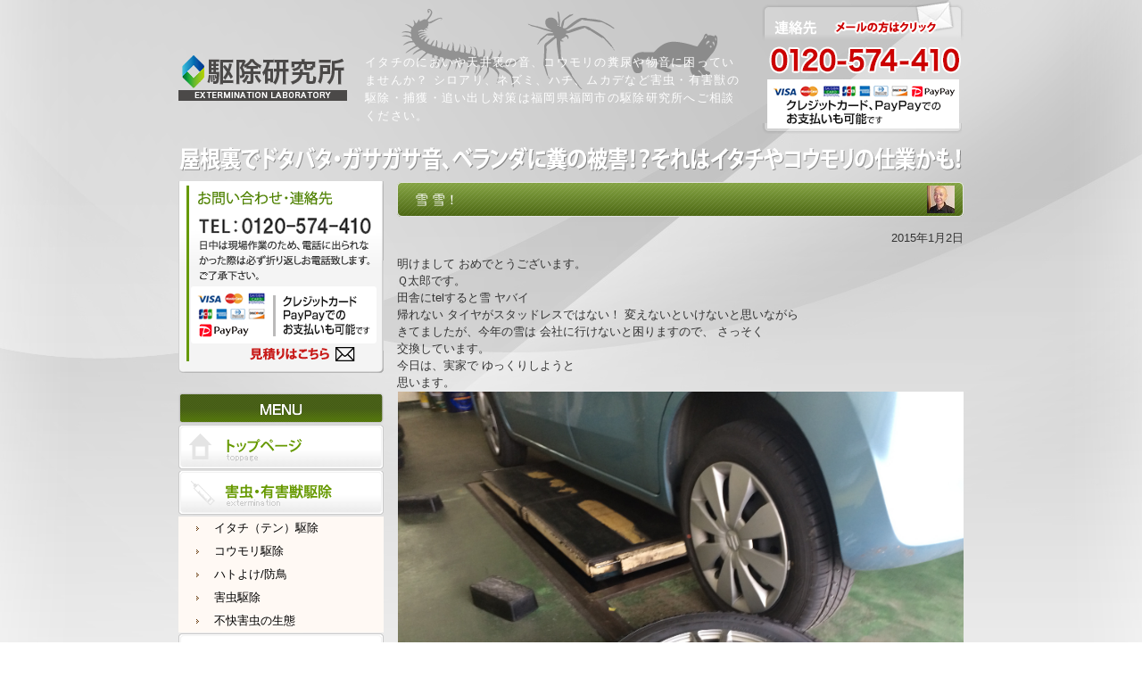

--- FILE ---
content_type: text/html; charset=UTF-8
request_url: https://www.kujyo-lab.com/2015/01/%E9%9B%AA-%E9%9B%AA%EF%BC%81/
body_size: 43372
content:
<!DOCTYPE html PUBLIC "-//W3C//DTD XHTML 1.0 Strict//EN" "https://www.w3.org/TR/xhtml1/DTD/xhtml1-strict.dtd">
<html xmlns="https://www.w3.org/1999/xhtml" lang="ja">
<head>
  <!-- Google Tag Manager -->
<script>(function(w,d,s,l,i){w[l]=w[l]||[];w[l].push({'gtm.start':
new Date().getTime(),event:'gtm.js'});var f=d.getElementsByTagName(s)[0],
j=d.createElement(s),dl=l!='dataLayer'?'&l='+l:'';j.async=true;j.src=
'https://www.googletagmanager.com/gtm.js?id='+i+dl;f.parentNode.insertBefore(j,f);
})(window,document,'script','dataLayer','GTM-KTB76D9');</script>
<!-- End Google Tag Manager -->
<meta http-equiv="Content-Type" content="text/html; charset=UTF-8" />
<title>雪雪！｜駆除研究所　本日の現場ブログ｜イタチ、コウモリ、ムカデ、トコジラミ等の害虫対策は駆除研究所</title>
<link rel="apple-touch-icon" sizes="57x57" href="/favicon/apple-icon-57x57.png">
<link rel="apple-touch-icon" sizes="60x60" href="/favicon/apple-icon-60x60.png">
<link rel="apple-touch-icon" sizes="72x72" href="/favicon/apple-icon-72x72.png">
<link rel="apple-touch-icon" sizes="76x76" href="/favicon/apple-icon-76x76.png">
<link rel="apple-touch-icon" sizes="114x114" href="/favicon/apple-icon-114x114.png">
<link rel="apple-touch-icon" sizes="120x120" href="/favicon/apple-icon-120x120.png">
<link rel="apple-touch-icon" sizes="144x144" href="/favicon/apple-icon-144x144.png">
<link rel="apple-touch-icon" sizes="152x152" href="/favicon/apple-icon-152x152.png">
<link rel="apple-touch-icon" sizes="180x180" href="/favicon/apple-icon-180x180.png">
<link rel="icon" type="image/png" sizes="192x192"  href="/favicon/android-icon-192x192.png">
<link rel="icon" type="image/png" sizes="32x32" href="/favicon/favicon-32x32.png">
<link rel="icon" type="image/png" sizes="96x96" href="/favicon/favicon-96x96.png">
<link rel="icon" type="image/png" sizes="16x16" href="/favicon/favicon-16x16.png">
<link rel="manifest" href="/favicon/manifest.json">
<meta name="msapplication-TileColor" content="#ffffff">
<meta name="msapplication-TileImage" content="/favicon/ms-icon-144x144.png">
<meta name="theme-color" content="#ffffff">
<meta name="description" content="【雪  雪！】屋根裏の物音、イタチやコウモリの糞尿、臭い、音に困っていませんか？ シロアリ、ネズミ、ハチ、ムカデなど害虫・有害獣の駆除・捕獲・追い 出しは福岡の駆除研究所へご相談ください。">
<meta name="keywords" content="イタチ,コウモリ,害虫駆除,九州,中国,四国" />
<meta name="viewport" content="width=device-width">
<link href="https://www.kujyo-lab.com/wp-content/themes/kujyo-lab.com/style.css" rel="stylesheet" type="text/css" />
<link rel="alternate" type="application/rss+xml" title="RSS 2.0" href="https://www.kujyo-lab.com/feed/" />
<link rel="alternate" type="text/xml" title="RSS.92" href="https://www.kujyo-lab.com/feed/rss/" />
<link rel="alternate" type="application/atom+xml" title="Atom 0.3" href="https://www.kujyo-lab.com/feed/atom/" />
<link rel="alternate" hreflang="ja" href="https://www.kujyo-lab.com/" />
<meta name='robots' content='max-image-preview:large' />
<link rel='dns-prefetch' href='//ajax.googleapis.com' />
<link rel="alternate" type="application/rss+xml" title="イタチ、コウモリ、ムカデ、トコジラミ等の害虫対策は駆除研究所 &raquo; フィード" href="https://www.kujyo-lab.com/feed/" />
<link rel="alternate" type="application/rss+xml" title="イタチ、コウモリ、ムカデ、トコジラミ等の害虫対策は駆除研究所 &raquo; コメントフィード" href="https://www.kujyo-lab.com/comments/feed/" />
<link rel="alternate" type="application/rss+xml" title="イタチ、コウモリ、ムカデ、トコジラミ等の害虫対策は駆除研究所 &raquo; 雪  雪！ のコメントのフィード" href="https://www.kujyo-lab.com/2015/01/%e9%9b%aa-%e9%9b%aa%ef%bc%81/feed/" />
<link rel='stylesheet' id='wp-block-library-css' href='https://www.kujyo-lab.com/wp-includes/css/dist/block-library/style.min.css?ver=6.2.8' type='text/css' media='all' />
<link rel='stylesheet' id='classic-theme-styles-css' href='https://www.kujyo-lab.com/wp-includes/css/classic-themes.min.css?ver=6.2.8' type='text/css' media='all' />
<style id='global-styles-inline-css' type='text/css'>
body{--wp--preset--color--black: #000000;--wp--preset--color--cyan-bluish-gray: #abb8c3;--wp--preset--color--white: #ffffff;--wp--preset--color--pale-pink: #f78da7;--wp--preset--color--vivid-red: #cf2e2e;--wp--preset--color--luminous-vivid-orange: #ff6900;--wp--preset--color--luminous-vivid-amber: #fcb900;--wp--preset--color--light-green-cyan: #7bdcb5;--wp--preset--color--vivid-green-cyan: #00d084;--wp--preset--color--pale-cyan-blue: #8ed1fc;--wp--preset--color--vivid-cyan-blue: #0693e3;--wp--preset--color--vivid-purple: #9b51e0;--wp--preset--gradient--vivid-cyan-blue-to-vivid-purple: linear-gradient(135deg,rgba(6,147,227,1) 0%,rgb(155,81,224) 100%);--wp--preset--gradient--light-green-cyan-to-vivid-green-cyan: linear-gradient(135deg,rgb(122,220,180) 0%,rgb(0,208,130) 100%);--wp--preset--gradient--luminous-vivid-amber-to-luminous-vivid-orange: linear-gradient(135deg,rgba(252,185,0,1) 0%,rgba(255,105,0,1) 100%);--wp--preset--gradient--luminous-vivid-orange-to-vivid-red: linear-gradient(135deg,rgba(255,105,0,1) 0%,rgb(207,46,46) 100%);--wp--preset--gradient--very-light-gray-to-cyan-bluish-gray: linear-gradient(135deg,rgb(238,238,238) 0%,rgb(169,184,195) 100%);--wp--preset--gradient--cool-to-warm-spectrum: linear-gradient(135deg,rgb(74,234,220) 0%,rgb(151,120,209) 20%,rgb(207,42,186) 40%,rgb(238,44,130) 60%,rgb(251,105,98) 80%,rgb(254,248,76) 100%);--wp--preset--gradient--blush-light-purple: linear-gradient(135deg,rgb(255,206,236) 0%,rgb(152,150,240) 100%);--wp--preset--gradient--blush-bordeaux: linear-gradient(135deg,rgb(254,205,165) 0%,rgb(254,45,45) 50%,rgb(107,0,62) 100%);--wp--preset--gradient--luminous-dusk: linear-gradient(135deg,rgb(255,203,112) 0%,rgb(199,81,192) 50%,rgb(65,88,208) 100%);--wp--preset--gradient--pale-ocean: linear-gradient(135deg,rgb(255,245,203) 0%,rgb(182,227,212) 50%,rgb(51,167,181) 100%);--wp--preset--gradient--electric-grass: linear-gradient(135deg,rgb(202,248,128) 0%,rgb(113,206,126) 100%);--wp--preset--gradient--midnight: linear-gradient(135deg,rgb(2,3,129) 0%,rgb(40,116,252) 100%);--wp--preset--duotone--dark-grayscale: url('#wp-duotone-dark-grayscale');--wp--preset--duotone--grayscale: url('#wp-duotone-grayscale');--wp--preset--duotone--purple-yellow: url('#wp-duotone-purple-yellow');--wp--preset--duotone--blue-red: url('#wp-duotone-blue-red');--wp--preset--duotone--midnight: url('#wp-duotone-midnight');--wp--preset--duotone--magenta-yellow: url('#wp-duotone-magenta-yellow');--wp--preset--duotone--purple-green: url('#wp-duotone-purple-green');--wp--preset--duotone--blue-orange: url('#wp-duotone-blue-orange');--wp--preset--font-size--small: 13px;--wp--preset--font-size--medium: 20px;--wp--preset--font-size--large: 36px;--wp--preset--font-size--x-large: 42px;--wp--preset--spacing--20: 0.44rem;--wp--preset--spacing--30: 0.67rem;--wp--preset--spacing--40: 1rem;--wp--preset--spacing--50: 1.5rem;--wp--preset--spacing--60: 2.25rem;--wp--preset--spacing--70: 3.38rem;--wp--preset--spacing--80: 5.06rem;--wp--preset--shadow--natural: 6px 6px 9px rgba(0, 0, 0, 0.2);--wp--preset--shadow--deep: 12px 12px 50px rgba(0, 0, 0, 0.4);--wp--preset--shadow--sharp: 6px 6px 0px rgba(0, 0, 0, 0.2);--wp--preset--shadow--outlined: 6px 6px 0px -3px rgba(255, 255, 255, 1), 6px 6px rgba(0, 0, 0, 1);--wp--preset--shadow--crisp: 6px 6px 0px rgba(0, 0, 0, 1);}:where(.is-layout-flex){gap: 0.5em;}body .is-layout-flow > .alignleft{float: left;margin-inline-start: 0;margin-inline-end: 2em;}body .is-layout-flow > .alignright{float: right;margin-inline-start: 2em;margin-inline-end: 0;}body .is-layout-flow > .aligncenter{margin-left: auto !important;margin-right: auto !important;}body .is-layout-constrained > .alignleft{float: left;margin-inline-start: 0;margin-inline-end: 2em;}body .is-layout-constrained > .alignright{float: right;margin-inline-start: 2em;margin-inline-end: 0;}body .is-layout-constrained > .aligncenter{margin-left: auto !important;margin-right: auto !important;}body .is-layout-constrained > :where(:not(.alignleft):not(.alignright):not(.alignfull)){max-width: var(--wp--style--global--content-size);margin-left: auto !important;margin-right: auto !important;}body .is-layout-constrained > .alignwide{max-width: var(--wp--style--global--wide-size);}body .is-layout-flex{display: flex;}body .is-layout-flex{flex-wrap: wrap;align-items: center;}body .is-layout-flex > *{margin: 0;}:where(.wp-block-columns.is-layout-flex){gap: 2em;}.has-black-color{color: var(--wp--preset--color--black) !important;}.has-cyan-bluish-gray-color{color: var(--wp--preset--color--cyan-bluish-gray) !important;}.has-white-color{color: var(--wp--preset--color--white) !important;}.has-pale-pink-color{color: var(--wp--preset--color--pale-pink) !important;}.has-vivid-red-color{color: var(--wp--preset--color--vivid-red) !important;}.has-luminous-vivid-orange-color{color: var(--wp--preset--color--luminous-vivid-orange) !important;}.has-luminous-vivid-amber-color{color: var(--wp--preset--color--luminous-vivid-amber) !important;}.has-light-green-cyan-color{color: var(--wp--preset--color--light-green-cyan) !important;}.has-vivid-green-cyan-color{color: var(--wp--preset--color--vivid-green-cyan) !important;}.has-pale-cyan-blue-color{color: var(--wp--preset--color--pale-cyan-blue) !important;}.has-vivid-cyan-blue-color{color: var(--wp--preset--color--vivid-cyan-blue) !important;}.has-vivid-purple-color{color: var(--wp--preset--color--vivid-purple) !important;}.has-black-background-color{background-color: var(--wp--preset--color--black) !important;}.has-cyan-bluish-gray-background-color{background-color: var(--wp--preset--color--cyan-bluish-gray) !important;}.has-white-background-color{background-color: var(--wp--preset--color--white) !important;}.has-pale-pink-background-color{background-color: var(--wp--preset--color--pale-pink) !important;}.has-vivid-red-background-color{background-color: var(--wp--preset--color--vivid-red) !important;}.has-luminous-vivid-orange-background-color{background-color: var(--wp--preset--color--luminous-vivid-orange) !important;}.has-luminous-vivid-amber-background-color{background-color: var(--wp--preset--color--luminous-vivid-amber) !important;}.has-light-green-cyan-background-color{background-color: var(--wp--preset--color--light-green-cyan) !important;}.has-vivid-green-cyan-background-color{background-color: var(--wp--preset--color--vivid-green-cyan) !important;}.has-pale-cyan-blue-background-color{background-color: var(--wp--preset--color--pale-cyan-blue) !important;}.has-vivid-cyan-blue-background-color{background-color: var(--wp--preset--color--vivid-cyan-blue) !important;}.has-vivid-purple-background-color{background-color: var(--wp--preset--color--vivid-purple) !important;}.has-black-border-color{border-color: var(--wp--preset--color--black) !important;}.has-cyan-bluish-gray-border-color{border-color: var(--wp--preset--color--cyan-bluish-gray) !important;}.has-white-border-color{border-color: var(--wp--preset--color--white) !important;}.has-pale-pink-border-color{border-color: var(--wp--preset--color--pale-pink) !important;}.has-vivid-red-border-color{border-color: var(--wp--preset--color--vivid-red) !important;}.has-luminous-vivid-orange-border-color{border-color: var(--wp--preset--color--luminous-vivid-orange) !important;}.has-luminous-vivid-amber-border-color{border-color: var(--wp--preset--color--luminous-vivid-amber) !important;}.has-light-green-cyan-border-color{border-color: var(--wp--preset--color--light-green-cyan) !important;}.has-vivid-green-cyan-border-color{border-color: var(--wp--preset--color--vivid-green-cyan) !important;}.has-pale-cyan-blue-border-color{border-color: var(--wp--preset--color--pale-cyan-blue) !important;}.has-vivid-cyan-blue-border-color{border-color: var(--wp--preset--color--vivid-cyan-blue) !important;}.has-vivid-purple-border-color{border-color: var(--wp--preset--color--vivid-purple) !important;}.has-vivid-cyan-blue-to-vivid-purple-gradient-background{background: var(--wp--preset--gradient--vivid-cyan-blue-to-vivid-purple) !important;}.has-light-green-cyan-to-vivid-green-cyan-gradient-background{background: var(--wp--preset--gradient--light-green-cyan-to-vivid-green-cyan) !important;}.has-luminous-vivid-amber-to-luminous-vivid-orange-gradient-background{background: var(--wp--preset--gradient--luminous-vivid-amber-to-luminous-vivid-orange) !important;}.has-luminous-vivid-orange-to-vivid-red-gradient-background{background: var(--wp--preset--gradient--luminous-vivid-orange-to-vivid-red) !important;}.has-very-light-gray-to-cyan-bluish-gray-gradient-background{background: var(--wp--preset--gradient--very-light-gray-to-cyan-bluish-gray) !important;}.has-cool-to-warm-spectrum-gradient-background{background: var(--wp--preset--gradient--cool-to-warm-spectrum) !important;}.has-blush-light-purple-gradient-background{background: var(--wp--preset--gradient--blush-light-purple) !important;}.has-blush-bordeaux-gradient-background{background: var(--wp--preset--gradient--blush-bordeaux) !important;}.has-luminous-dusk-gradient-background{background: var(--wp--preset--gradient--luminous-dusk) !important;}.has-pale-ocean-gradient-background{background: var(--wp--preset--gradient--pale-ocean) !important;}.has-electric-grass-gradient-background{background: var(--wp--preset--gradient--electric-grass) !important;}.has-midnight-gradient-background{background: var(--wp--preset--gradient--midnight) !important;}.has-small-font-size{font-size: var(--wp--preset--font-size--small) !important;}.has-medium-font-size{font-size: var(--wp--preset--font-size--medium) !important;}.has-large-font-size{font-size: var(--wp--preset--font-size--large) !important;}.has-x-large-font-size{font-size: var(--wp--preset--font-size--x-large) !important;}
.wp-block-navigation a:where(:not(.wp-element-button)){color: inherit;}
:where(.wp-block-columns.is-layout-flex){gap: 2em;}
.wp-block-pullquote{font-size: 1.5em;line-height: 1.6;}
</style>
<script type='text/javascript' src='https://ajax.googleapis.com/ajax/libs/jquery/1.7.1/jquery.min.js?ver=1.7.1' id='jquery-js'></script>
<script type='text/javascript' src='https://www.kujyo-lab.com/wp-content/plugins/wp-lightpop/js/jquery.lightpop-0.8.5.1.min.js?ver=0.8.5.1' id='jquery.lightpop-js'></script>
<link rel="https://api.w.org/" href="https://www.kujyo-lab.com/wp-json/" /><link rel="alternate" type="application/json" href="https://www.kujyo-lab.com/wp-json/wp/v2/posts/4984" /><link rel="EditURI" type="application/rsd+xml" title="RSD" href="https://www.kujyo-lab.com/xmlrpc.php?rsd" />
<link rel="wlwmanifest" type="application/wlwmanifest+xml" href="https://www.kujyo-lab.com/wp-includes/wlwmanifest.xml" />
<meta name="generator" content="WordPress 6.2.8" />
<link rel="canonical" href="https://www.kujyo-lab.com/2015/01/%e9%9b%aa-%e9%9b%aa%ef%bc%81/" />
<link rel='shortlink' href='https://www.kujyo-lab.com/?p=4984' />
<link rel="alternate" type="application/json+oembed" href="https://www.kujyo-lab.com/wp-json/oembed/1.0/embed?url=https%3A%2F%2Fwww.kujyo-lab.com%2F2015%2F01%2F%25e9%259b%25aa-%25e9%259b%25aa%25ef%25bc%2581%2F" />
<link rel="alternate" type="text/xml+oembed" href="https://www.kujyo-lab.com/wp-json/oembed/1.0/embed?url=https%3A%2F%2Fwww.kujyo-lab.com%2F2015%2F01%2F%25e9%259b%25aa-%25e9%259b%25aa%25ef%25bc%2581%2F&#038;format=xml" />
<script type="text/javascript">//<![CDATA[
var lightpop={options:{ imageLoading:'https://www.kujyo-lab.com/wp-content/plugins/wp-lightpop/images/lightpop-ico-loading.gif',imageBtnPrev:'https://www.kujyo-lab.com/wp-content/plugins/wp-lightpop/images/lightpop-btn-prev.gif',imageBtnNext:'https://www.kujyo-lab.com/wp-content/plugins/wp-lightpop/images/lightpop-btn-next.gif',imageBtnClose:'https://www.kujyo-lab.com/wp-content/plugins/wp-lightpop/images/lightpop-btn-close.gif',imageBlank:'https://www.kujyo-lab.com/wp-content/plugins/wp-lightpop/images/lightpop-blank.gif',flvplayer:'https://www.kujyo-lab.com/wp-content/plugins/wp-lightpop/swf/mediaplayer.swf',contentFrameType:'border',iconAdd:false,Image:{enabled:true,size:new Array(0,0)},Video:{enabled:true},Contents:{enabled:true,iframeEnabled:false},YouTube:{enabled:true},Metacafe:{enabled:true},LiveLeak:{enabled:true},GoogleVideo:{enabled:true},Dailymotion:{enabled:true},superdeluxe:{enabled:true},nicovideo:{enabled:true}},start:function(){}};
//]]></script>
<meta name="google-site-verification" content="ple--3rzUVpzZD9IAWPjhLn0QHruAsjupooLZwyA0cE" />
<META name="y_key" content="3a6a17c04cabe0d9">
<meta name="msvalidate.01" content="FB1E82999312B2F038F574D0B43CADB0" />
</head>
<body>
<!-- Google Tag Manager (noscript) -->
<noscript><iframe src="https://www.googletagmanager.com/ns.html?id=GTM-KTB76D9"
height="0" width="0" style="display:none;visibility:hidden"></iframe></noscript>
<!-- End Google Tag Manager (noscript) -->
<div id="header"><a href="https://www.kujyo-lab.com"><img src="https://www.kujyo-lab.com/wp-content/themes/kujyo-lab.com/images/logo.png" width="" height="" alt="駆除研究所（日東防疫株式会社　筑紫野オフィス）" id="logo" /></a>
  <h1>イタチのにおいや天井裏の音、コウモリの糞尿や物音に困っていませんか？
    シロアリ、ネズミ、ハチ、ムカデなど害虫・有害獣の駆除・捕獲・追い出し対策は福岡県福岡市の駆除研究所へご相談ください。</h1>
  <a href="https://www.kujyo-lab.com/contact/"><img src="https://www.kujyo-lab.com/wp-content/themes/kujyo-lab.com/images/header_info.png" width="" height="" id="header-info" /></a>
<div class="pt15 clear"><img src="https://www.kujyo-lab.com/wp-content/themes/kujyo-lab.com/images/header_img02.png" alt="屋根裏でドタバタ・ガサガサ音、ベランダに糞の被害！？それはイタチやコウモリの仕業かも！" width="880" height="28" /></div>
  <!--// #header end--></div>
<div id="content">
<div id="side">
          <div id="side-info">
          <div id="side-tel"><div class="side-freedial"><a href="https://www.kujyo-lab.com/contact/"><img src="https://www.kujyo-lab.com/wp-content/themes/kujyo-lab.com/images/side_info.png" alt="TEL：0120-233-546 お見積りはこちら" title="TEL：0120-233-546 お見積りはこちら" width="" height="" /></a></div>
<div class="side_info_btm"><img src="https://www.kujyo-lab.com/wp-content/themes/kujyo-lab.com/images/side_info_btm.png" alt="" width="230" height="13" /></div>
    </div>
  </div>

    <div id="side-nav">
      <ul>
        <li><a href="https://www.kujyo-lab.com"><img src="https://www.kujyo-lab.com/wp-content/themes/kujyo-lab.com/images/side_top.png" alt="" width="230" height="50" /></a></li>
        <!--<li><a href="https://www.kujyo-lab.com/category/blog/"><img src="https://www.kujyo-lab.com/wp-content/themes/kujyo-lab.com/images/side_blog3.png" alt="" width="230" height="50" /></a>
          <ul>
            <li><a href="https://www.kujyo-lab.com/category/blog/itachi/">イタチ・テン</a></li><li><a href="https://www.kujyo-lab.com/category/blog/bat/">コウモリ</a></li><li><a href="https://www.kujyo-lab.com/category/blog/mukade/">ムカデ・ゲジ</a></li><li><a href="https://www.kujyo-lab.com/category/blog/haccp/">食品衛生管理・HACCP</a></li>          </ul>
        </li>-->
        <li><img src="https://www.kujyo-lab.com/wp-content/themes/kujyo-lab.com/images/side_extermination.png" alt="" width="230" height="50" />
          <ul>
            <li><a href="https://www.kujyo-lab.com/2010/08/itachi/">イタチ（テン）駆除</a></li>
            <li><a href="https://www.kujyo-lab.com/2010/08/bat/">コウモリ駆除</a></li>
            <li><a href="https://www.kujyo-lab.com/2011/04/hato/">ハトよけ/防鳥</a></li>
            <li><a href="https://www.kujyo-lab.com/2010/08/vermin">害虫駆除</a></li>
            <li><a href="https://www.kujyo-lab.com/2014/03/botany">不快害虫の生態</a></li>
          </ul>
        </li>
        <li><a href="https://www.kujyo-lab.com/2010/08/flow/"><img src="https://www.kujyo-lab.com/wp-content/themes/kujyo-lab.com/images/side_flow.png" alt="" width="230" height="50" /></a></li>
        <li><a href="https://www.kujyo-lab.com/2010/08/charge/"><img src="https://www.kujyo-lab.com/wp-content/themes/kujyo-lab.com/images/side_charge.png" alt="" width="230" height="50" /></a></li>
        <li><a href="https://www.kujyo-lab.com/contact/"><img src="https://www.kujyo-lab.com/wp-content/themes/kujyo-lab.com/images/side_contact.png" alt="" width="230" height="50" /></a></li>
        <li><a href="https://www.kujyo-lab.com/2010/08/company/"><img src="https://www.kujyo-lab.com/wp-content/themes/kujyo-lab.com/images/side_company.png" alt="" width="230" height="50" /></a></li>
        <li><a href="https://www.kujyo-lab.com/privacy/"><img src="https://www.kujyo-lab.com/wp-content/themes/kujyo-lab.com/images/side_privacy.png" alt="" width="230" height="50" /></a></li>
        <li><a href="https://www.kujyo-lab.com/site-map/"><img src="https://www.kujyo-lab.com/wp-content/themes/kujyo-lab.com/images/side_sitemap.png" alt="" width="230" height="50" /></a></li>
      </ul>
      <!--// #side-nav end -->
    </div>
    <div class="recruit-bnr">
      <a href="https://kujyo-lab-recruit.com/" target="_blank"><img src="https://www.kujyo-lab.com/wp-content/themes/kujyo-lab.com/images/kyujin-pc.png" alt="求人募集はこちら"></a>
    </div>
<!--
    <div id="side-new">
<ul><li>2026.01.21&nbsp;<a href="https://www.kujyo-lab.com/2026/01/%e3%82%b7%e3%83%ad%e3%82%a2%e3%83%aa%e4%ba%88%e9%98%b2%ef%bc%81%e3%80%80%e4%bd%90%e8%b3%80%e9%96%a2%e7%94%ba/">シロアリ予防！　佐賀関町</a></li><li>2026.01.20&nbsp;<a href="https://www.kujyo-lab.com/2026/01/%e7%b6%ba%e9%ba%97%e3%81%8c%e4%b8%80%e7%95%aa%ef%bc%81%ef%bc%81%ef%bc%88%e5%88%a5%e5%ba%9c%e5%b8%82%e5%ae%b3%e8%99%ab%e5%ae%9a%e6%9c%9f%e7%8f%be%e5%a0%b4%e3%81%ab%e3%81%a6%ef%bc%89/">綺麗が一番！！（別府市害虫定期現場にて）</a></li><li>2026.01.19&nbsp;<a href="https://www.kujyo-lab.com/2026/01/%e4%bf%9d%e8%a8%bc%e3%81%8c%e3%81%82%e3%82%8b%e3%81%ae%e3%81%8c%e3%81%84%e3%81%84%e3%81%ab%e6%b1%ba%e3%81%be%e3%81%a3%e3%81%a6%e3%82%8b%ef%bc%81/">保証があるのがいいに決まってる！</a></li><li>2026.01.16&nbsp;<a href="https://www.kujyo-lab.com/2026/01/%e3%83%9a%e3%82%b9%e3%83%88%e3%82%b3%e3%83%b3%e3%83%88%e3%83%ad%e3%83%bc%e3%83%ab%e5%8d%94%e4%bc%9a%e3%81%ab%e5%8a%a0%e5%85%a5%e3%81%97%e3%81%a6%e3%81%84%e3%82%8b%e6%a5%ad%e8%80%85%e3%81%a7%e3%81%99/">ペストコントロール協会に加入している業者です。</a></li><li>2026.01.15&nbsp;<a href="https://www.kujyo-lab.com/2026/01/%e5%a4%a7%e5%88%86%e5%b8%82%e6%b6%88%e6%af%92%e4%bd%9c%e6%a5%ad%e3%82%ab%e3%83%a9%e3%82%b9%e3%80%80%e3%83%9c%e3%82%ab%e3%82%b7%e5%86%99%e7%9c%9f%e3%81%82%e3%82%8a/">大分市消毒作業(カラス　写真あり)</a></li></ul>

    </div>
    -->
  
    <div id="side-info">

      <div id="side-area">東京23区を中心に関東全域、広島県・岡山県・山口県・鳥取県・島根県（中国地方）、徳島県・香川県・愛媛県・高知県（四国地方）、福岡県・佐賀県・長崎県・熊本県・大分県・宮崎県・鹿児島県（九州地方）、岐阜県</div>
    </div>
    <!--
    <div id="side-archives">
      <ul>
        	<li><a href='https://www.kujyo-lab.com/2026/01/'>2026年1月</a></li>
	<li><a href='https://www.kujyo-lab.com/2025/12/'>2025年12月</a></li>
	<li><a href='https://www.kujyo-lab.com/2025/11/'>2025年11月</a></li>
	<li><a href='https://www.kujyo-lab.com/2025/10/'>2025年10月</a></li>
	<li><a href='https://www.kujyo-lab.com/2025/09/'>2025年9月</a></li>
	<li><a href='https://www.kujyo-lab.com/2025/08/'>2025年8月</a></li>
	<li><a href='https://www.kujyo-lab.com/2025/07/'>2025年7月</a></li>
	<li><a href='https://www.kujyo-lab.com/2025/06/'>2025年6月</a></li>
	<li><a href='https://www.kujyo-lab.com/2025/05/'>2025年5月</a></li>
	<li><a href='https://www.kujyo-lab.com/2025/04/'>2025年4月</a></li>
	<li><a href='https://www.kujyo-lab.com/2025/03/'>2025年3月</a></li>
	<li><a href='https://www.kujyo-lab.com/2025/02/'>2025年2月</a></li>
	<li><a href='https://www.kujyo-lab.com/2025/01/'>2025年1月</a></li>
	<li><a href='https://www.kujyo-lab.com/2024/12/'>2024年12月</a></li>
	<li><a href='https://www.kujyo-lab.com/2024/11/'>2024年11月</a></li>
	<li><a href='https://www.kujyo-lab.com/2024/10/'>2024年10月</a></li>
	<li><a href='https://www.kujyo-lab.com/2024/09/'>2024年9月</a></li>
	<li><a href='https://www.kujyo-lab.com/2024/08/'>2024年8月</a></li>
	<li><a href='https://www.kujyo-lab.com/2024/07/'>2024年7月</a></li>
	<li><a href='https://www.kujyo-lab.com/2024/06/'>2024年6月</a></li>
	<li><a href='https://www.kujyo-lab.com/2024/05/'>2024年5月</a></li>
	<li><a href='https://www.kujyo-lab.com/2024/04/'>2024年4月</a></li>
	<li><a href='https://www.kujyo-lab.com/2024/03/'>2024年3月</a></li>
	<li><a href='https://www.kujyo-lab.com/2024/02/'>2024年2月</a></li>
	<li><a href='https://www.kujyo-lab.com/2024/01/'>2024年1月</a></li>
	<li><a href='https://www.kujyo-lab.com/2023/12/'>2023年12月</a></li>
	<li><a href='https://www.kujyo-lab.com/2023/11/'>2023年11月</a></li>
	<li><a href='https://www.kujyo-lab.com/2023/10/'>2023年10月</a></li>
	<li><a href='https://www.kujyo-lab.com/2023/09/'>2023年9月</a></li>
	<li><a href='https://www.kujyo-lab.com/2023/08/'>2023年8月</a></li>
	<li><a href='https://www.kujyo-lab.com/2023/07/'>2023年7月</a></li>
	<li><a href='https://www.kujyo-lab.com/2023/06/'>2023年6月</a></li>
	<li><a href='https://www.kujyo-lab.com/2023/05/'>2023年5月</a></li>
	<li><a href='https://www.kujyo-lab.com/2023/04/'>2023年4月</a></li>
	<li><a href='https://www.kujyo-lab.com/2023/03/'>2023年3月</a></li>
	<li><a href='https://www.kujyo-lab.com/2023/02/'>2023年2月</a></li>
	<li><a href='https://www.kujyo-lab.com/2023/01/'>2023年1月</a></li>
	<li><a href='https://www.kujyo-lab.com/2022/12/'>2022年12月</a></li>
	<li><a href='https://www.kujyo-lab.com/2022/11/'>2022年11月</a></li>
	<li><a href='https://www.kujyo-lab.com/2022/10/'>2022年10月</a></li>
	<li><a href='https://www.kujyo-lab.com/2022/09/'>2022年9月</a></li>
	<li><a href='https://www.kujyo-lab.com/2022/08/'>2022年8月</a></li>
	<li><a href='https://www.kujyo-lab.com/2022/07/'>2022年7月</a></li>
	<li><a href='https://www.kujyo-lab.com/2022/06/'>2022年6月</a></li>
	<li><a href='https://www.kujyo-lab.com/2022/05/'>2022年5月</a></li>
	<li><a href='https://www.kujyo-lab.com/2022/04/'>2022年4月</a></li>
	<li><a href='https://www.kujyo-lab.com/2022/03/'>2022年3月</a></li>
	<li><a href='https://www.kujyo-lab.com/2022/02/'>2022年2月</a></li>
	<li><a href='https://www.kujyo-lab.com/2022/01/'>2022年1月</a></li>
	<li><a href='https://www.kujyo-lab.com/2021/12/'>2021年12月</a></li>
	<li><a href='https://www.kujyo-lab.com/2021/11/'>2021年11月</a></li>
	<li><a href='https://www.kujyo-lab.com/2021/10/'>2021年10月</a></li>
	<li><a href='https://www.kujyo-lab.com/2021/09/'>2021年9月</a></li>
	<li><a href='https://www.kujyo-lab.com/2021/08/'>2021年8月</a></li>
	<li><a href='https://www.kujyo-lab.com/2021/07/'>2021年7月</a></li>
	<li><a href='https://www.kujyo-lab.com/2021/06/'>2021年6月</a></li>
	<li><a href='https://www.kujyo-lab.com/2021/05/'>2021年5月</a></li>
	<li><a href='https://www.kujyo-lab.com/2021/04/'>2021年4月</a></li>
	<li><a href='https://www.kujyo-lab.com/2021/03/'>2021年3月</a></li>
	<li><a href='https://www.kujyo-lab.com/2021/02/'>2021年2月</a></li>
	<li><a href='https://www.kujyo-lab.com/2021/01/'>2021年1月</a></li>
	<li><a href='https://www.kujyo-lab.com/2020/12/'>2020年12月</a></li>
	<li><a href='https://www.kujyo-lab.com/2020/11/'>2020年11月</a></li>
	<li><a href='https://www.kujyo-lab.com/2020/10/'>2020年10月</a></li>
	<li><a href='https://www.kujyo-lab.com/2020/09/'>2020年9月</a></li>
	<li><a href='https://www.kujyo-lab.com/2020/08/'>2020年8月</a></li>
	<li><a href='https://www.kujyo-lab.com/2020/07/'>2020年7月</a></li>
	<li><a href='https://www.kujyo-lab.com/2020/06/'>2020年6月</a></li>
	<li><a href='https://www.kujyo-lab.com/2020/05/'>2020年5月</a></li>
	<li><a href='https://www.kujyo-lab.com/2020/04/'>2020年4月</a></li>
	<li><a href='https://www.kujyo-lab.com/2020/03/'>2020年3月</a></li>
	<li><a href='https://www.kujyo-lab.com/2020/02/'>2020年2月</a></li>
	<li><a href='https://www.kujyo-lab.com/2020/01/'>2020年1月</a></li>
	<li><a href='https://www.kujyo-lab.com/2019/12/'>2019年12月</a></li>
	<li><a href='https://www.kujyo-lab.com/2019/11/'>2019年11月</a></li>
	<li><a href='https://www.kujyo-lab.com/2019/10/'>2019年10月</a></li>
	<li><a href='https://www.kujyo-lab.com/2019/09/'>2019年9月</a></li>
	<li><a href='https://www.kujyo-lab.com/2019/08/'>2019年8月</a></li>
	<li><a href='https://www.kujyo-lab.com/2019/07/'>2019年7月</a></li>
	<li><a href='https://www.kujyo-lab.com/2019/06/'>2019年6月</a></li>
	<li><a href='https://www.kujyo-lab.com/2019/05/'>2019年5月</a></li>
	<li><a href='https://www.kujyo-lab.com/2019/04/'>2019年4月</a></li>
	<li><a href='https://www.kujyo-lab.com/2019/03/'>2019年3月</a></li>
	<li><a href='https://www.kujyo-lab.com/2019/02/'>2019年2月</a></li>
	<li><a href='https://www.kujyo-lab.com/2019/01/'>2019年1月</a></li>
	<li><a href='https://www.kujyo-lab.com/2018/12/'>2018年12月</a></li>
	<li><a href='https://www.kujyo-lab.com/2018/11/'>2018年11月</a></li>
	<li><a href='https://www.kujyo-lab.com/2018/10/'>2018年10月</a></li>
	<li><a href='https://www.kujyo-lab.com/2018/09/'>2018年9月</a></li>
	<li><a href='https://www.kujyo-lab.com/2018/08/'>2018年8月</a></li>
	<li><a href='https://www.kujyo-lab.com/2018/07/'>2018年7月</a></li>
	<li><a href='https://www.kujyo-lab.com/2018/06/'>2018年6月</a></li>
	<li><a href='https://www.kujyo-lab.com/2018/05/'>2018年5月</a></li>
	<li><a href='https://www.kujyo-lab.com/2018/04/'>2018年4月</a></li>
	<li><a href='https://www.kujyo-lab.com/2018/03/'>2018年3月</a></li>
	<li><a href='https://www.kujyo-lab.com/2018/02/'>2018年2月</a></li>
	<li><a href='https://www.kujyo-lab.com/2018/01/'>2018年1月</a></li>
	<li><a href='https://www.kujyo-lab.com/2017/12/'>2017年12月</a></li>
	<li><a href='https://www.kujyo-lab.com/2017/11/'>2017年11月</a></li>
	<li><a href='https://www.kujyo-lab.com/2017/10/'>2017年10月</a></li>
	<li><a href='https://www.kujyo-lab.com/2017/09/'>2017年9月</a></li>
	<li><a href='https://www.kujyo-lab.com/2017/08/'>2017年8月</a></li>
	<li><a href='https://www.kujyo-lab.com/2017/07/'>2017年7月</a></li>
	<li><a href='https://www.kujyo-lab.com/2017/06/'>2017年6月</a></li>
	<li><a href='https://www.kujyo-lab.com/2017/05/'>2017年5月</a></li>
	<li><a href='https://www.kujyo-lab.com/2017/04/'>2017年4月</a></li>
	<li><a href='https://www.kujyo-lab.com/2017/03/'>2017年3月</a></li>
	<li><a href='https://www.kujyo-lab.com/2017/02/'>2017年2月</a></li>
	<li><a href='https://www.kujyo-lab.com/2017/01/'>2017年1月</a></li>
	<li><a href='https://www.kujyo-lab.com/2016/12/'>2016年12月</a></li>
	<li><a href='https://www.kujyo-lab.com/2016/11/'>2016年11月</a></li>
	<li><a href='https://www.kujyo-lab.com/2016/10/'>2016年10月</a></li>
	<li><a href='https://www.kujyo-lab.com/2016/09/'>2016年9月</a></li>
	<li><a href='https://www.kujyo-lab.com/2016/08/'>2016年8月</a></li>
	<li><a href='https://www.kujyo-lab.com/2016/07/'>2016年7月</a></li>
	<li><a href='https://www.kujyo-lab.com/2016/06/'>2016年6月</a></li>
	<li><a href='https://www.kujyo-lab.com/2016/05/'>2016年5月</a></li>
	<li><a href='https://www.kujyo-lab.com/2016/04/'>2016年4月</a></li>
	<li><a href='https://www.kujyo-lab.com/2016/03/'>2016年3月</a></li>
	<li><a href='https://www.kujyo-lab.com/2016/02/'>2016年2月</a></li>
	<li><a href='https://www.kujyo-lab.com/2016/01/'>2016年1月</a></li>
	<li><a href='https://www.kujyo-lab.com/2015/12/'>2015年12月</a></li>
	<li><a href='https://www.kujyo-lab.com/2015/11/'>2015年11月</a></li>
	<li><a href='https://www.kujyo-lab.com/2015/10/'>2015年10月</a></li>
	<li><a href='https://www.kujyo-lab.com/2015/09/'>2015年9月</a></li>
	<li><a href='https://www.kujyo-lab.com/2015/08/'>2015年8月</a></li>
	<li><a href='https://www.kujyo-lab.com/2015/07/'>2015年7月</a></li>
	<li><a href='https://www.kujyo-lab.com/2015/06/'>2015年6月</a></li>
	<li><a href='https://www.kujyo-lab.com/2015/05/'>2015年5月</a></li>
	<li><a href='https://www.kujyo-lab.com/2015/04/'>2015年4月</a></li>
	<li><a href='https://www.kujyo-lab.com/2015/03/'>2015年3月</a></li>
	<li><a href='https://www.kujyo-lab.com/2015/02/'>2015年2月</a></li>
	<li><a href='https://www.kujyo-lab.com/2015/01/'>2015年1月</a></li>
	<li><a href='https://www.kujyo-lab.com/2014/12/'>2014年12月</a></li>
	<li><a href='https://www.kujyo-lab.com/2014/11/'>2014年11月</a></li>
	<li><a href='https://www.kujyo-lab.com/2014/10/'>2014年10月</a></li>
	<li><a href='https://www.kujyo-lab.com/2014/09/'>2014年9月</a></li>
	<li><a href='https://www.kujyo-lab.com/2014/08/'>2014年8月</a></li>
	<li><a href='https://www.kujyo-lab.com/2014/07/'>2014年7月</a></li>
	<li><a href='https://www.kujyo-lab.com/2014/06/'>2014年6月</a></li>
	<li><a href='https://www.kujyo-lab.com/2014/05/'>2014年5月</a></li>
	<li><a href='https://www.kujyo-lab.com/2014/04/'>2014年4月</a></li>
	<li><a href='https://www.kujyo-lab.com/2014/03/'>2014年3月</a></li>
	<li><a href='https://www.kujyo-lab.com/2014/02/'>2014年2月</a></li>
	<li><a href='https://www.kujyo-lab.com/2014/01/'>2014年1月</a></li>
	<li><a href='https://www.kujyo-lab.com/2013/12/'>2013年12月</a></li>
	<li><a href='https://www.kujyo-lab.com/2013/11/'>2013年11月</a></li>
	<li><a href='https://www.kujyo-lab.com/2013/10/'>2013年10月</a></li>
	<li><a href='https://www.kujyo-lab.com/2013/09/'>2013年9月</a></li>
	<li><a href='https://www.kujyo-lab.com/2013/08/'>2013年8月</a></li>
	<li><a href='https://www.kujyo-lab.com/2013/07/'>2013年7月</a></li>
	<li><a href='https://www.kujyo-lab.com/2013/06/'>2013年6月</a></li>
	<li><a href='https://www.kujyo-lab.com/2013/05/'>2013年5月</a></li>
	<li><a href='https://www.kujyo-lab.com/2013/04/'>2013年4月</a></li>
	<li><a href='https://www.kujyo-lab.com/2013/03/'>2013年3月</a></li>
	<li><a href='https://www.kujyo-lab.com/2013/02/'>2013年2月</a></li>
	<li><a href='https://www.kujyo-lab.com/2013/01/'>2013年1月</a></li>
	<li><a href='https://www.kujyo-lab.com/2012/12/'>2012年12月</a></li>
	<li><a href='https://www.kujyo-lab.com/2012/11/'>2012年11月</a></li>
	<li><a href='https://www.kujyo-lab.com/2012/10/'>2012年10月</a></li>
	<li><a href='https://www.kujyo-lab.com/2012/09/'>2012年9月</a></li>
	<li><a href='https://www.kujyo-lab.com/2012/08/'>2012年8月</a></li>
	<li><a href='https://www.kujyo-lab.com/2012/07/'>2012年7月</a></li>
	<li><a href='https://www.kujyo-lab.com/2012/06/'>2012年6月</a></li>
	<li><a href='https://www.kujyo-lab.com/2012/05/'>2012年5月</a></li>
	<li><a href='https://www.kujyo-lab.com/2012/04/'>2012年4月</a></li>
	<li><a href='https://www.kujyo-lab.com/2012/03/'>2012年3月</a></li>
	<li><a href='https://www.kujyo-lab.com/2012/02/'>2012年2月</a></li>
	<li><a href='https://www.kujyo-lab.com/2012/01/'>2012年1月</a></li>
	<li><a href='https://www.kujyo-lab.com/2011/12/'>2011年12月</a></li>
	<li><a href='https://www.kujyo-lab.com/2011/11/'>2011年11月</a></li>
	<li><a href='https://www.kujyo-lab.com/2011/10/'>2011年10月</a></li>
	<li><a href='https://www.kujyo-lab.com/2011/09/'>2011年9月</a></li>
	<li><a href='https://www.kujyo-lab.com/2011/08/'>2011年8月</a></li>
	<li><a href='https://www.kujyo-lab.com/2011/07/'>2011年7月</a></li>
	<li><a href='https://www.kujyo-lab.com/2011/06/'>2011年6月</a></li>
	<li><a href='https://www.kujyo-lab.com/2011/05/'>2011年5月</a></li>
	<li><a href='https://www.kujyo-lab.com/2011/04/'>2011年4月</a></li>
	<li><a href='https://www.kujyo-lab.com/2011/03/'>2011年3月</a></li>
	<li><a href='https://www.kujyo-lab.com/2011/02/'>2011年2月</a></li>
	<li><a href='https://www.kujyo-lab.com/2011/01/'>2011年1月</a></li>
	<li><a href='https://www.kujyo-lab.com/2010/12/'>2010年12月</a></li>
	<li><a href='https://www.kujyo-lab.com/2010/08/'>2010年8月</a></li>
      </ul>
    </div>
    -->

    <!--// #side end--></div><div id="main">
						<h2>雪  雪！<img src="https://www.kujyo-lab.com/wp-content/themes/kujyo-lab.com/images/avatar/kubo.jpg" alt="" width="31" height="31" style="float:right; position:relative; left:0; top:-5px; " / ></h2><p style="text-align:right">2015年1月2日</p>
			<div class="breadcrumb">
							</div>
		<div class="section" id="info">	
		<p>明けまして  おめでとうございます。</p>
<p>Ｑ太郎です。</p>
<p>田舎にtelすると雪   ヤバイ<br />
帰れない    タイヤがスタッドレスではない！    変えないといけないと思いながら<br />
きてましたが、今年の雪は  会社に行けないと困りますので、   さっそく<br />
交換しています。</p>
<p>今日は、実家で  ゆっくりしようと<br />
思います。</p>
<p><a href="https://www.kujyo-lab.com/wp-content/uploads/2015/01/IMG_0618.jpg"><img decoding="async" src="https://www.kujyo-lab.com/wp-content/uploads/2015/01/IMG_0618.jpg" alt="IMG_0618.JPG" class="alignnone size-full" /></a></p>
<p><a href="https://www.kujyo-lab.com/wp-content/uploads/2015/01/IMG_0617.jpg"><img decoding="async" src="https://www.kujyo-lab.com/wp-content/uploads/2015/01/IMG_0617.jpg" alt="IMG_0617.JPG" class="alignnone size-full" /></a></p>
		
		<div class="comment">
			本日の投稿者：<img src="https://www.kujyo-lab.com/wp-content/themes/kujyo-lab.com/images/avatar/kubo.jpg" alt="" width="50" height="50" / >
					</div>
		
		<div class="clearfix">
			<div style="float:left;">&laquo; <a href="https://www.kujyo-lab.com/2014/12/%e5%ae%b6%e3%81%ae%e6%8e%83%e9%99%a4%ef%bc%81/" rel="prev">家の掃除！</a></div>
			<div style="float:right;"><a href="https://www.kujyo-lab.com/2015/01/%e6%97%a5%e6%9c%ac-%e3%82%a4%e3%83%81/" rel="next">日本    イチ</a> &raquo;</div>
		</div>
		</div>
		<a href="https://www.kujyo-lab.com/contact/"><img src="https://www.kujyo-lab.com/wp-content/themes/kujyo-lab.com/images/bnr_contact.jpg" width="635" height="154" alt="駆除研究所へのお問い合わせ" /></a>
		</div>
</div><!--// #content end-->

<div id="footer">
<div class="footer-line"></div>
  <div id="footer-link">
    <ul>
      <li>|<a href="https://www.kujyo-lab.com">トップページ</a></li>
      <li>|<a href="https://www.kujyo-lab.com/category/extermination/">害虫・有害獣駆除</a></li>
      <li>|<a href="https://www.kujyo-lab.com/2010/08/flow/">駆除・捕獲の流れ</a></li>
      <li>|<a href="https://www.kujyo-lab.com/2010/08/heart/">駆除・捕獲への情熱</a></li>
      <li>|<a href="https://www.kujyo-lab.com/2010/08/charge/">駆除・捕獲の費用</a>|</li>
<li>|<a href="https://www.kujyo-lab.com/2015/01/hygienics/">飲食店の衛生管理</a>|</li>
<li>|<a href="https://www.kujyo-lab.com/category/blog/">駆除の現場ブログ</a>|</li>
    </ul>
    <ul>
      <li>|<a href="https://www.kujyo-lab.com/2010/08/company/">会社案内</a></li>
      <li>|<a href="https://www.kujyo-lab.com/stafffukuoka/">福岡営業所・スタッフ</a></li>
      <li>|<a href="https://www.kujyo-lab.com/staffhiroshima/">広島営業所・スタッフ</a></li>
      <li>|<a href="https://www.kujyo-lab.com/privacy/">プライバシーポリシー</a></li>
      <li>|<a href="https://www.kujyo-lab.com/2010/08/contact/">お問い合わせ</a></li>
      <li>|<a href="https://www.kujyo-lab.com/site-map/">サイトマップ</a>|</li>
    </ul>
    <!--// #footer-link-->
  </div>
  <div id="footer-inner"><a href="#"><img src="https://www.kujyo-lab.com/wp-content/themes/kujyo-lab.com/images/footer_logo.png" alt="駆除研究所" width="365" height="54" id="footer-logo" /></a>
<!-- <dl id="footer_info">
<dt>駆除研究所　東京</dt>
    <dd style="margin-left: 15px;">〒150-0002 東京都渋谷区渋谷3-5-16渋谷スクエアビル2F<br>
      tel:03-6869-4412</dd>
    <dt>駆除研究所　福岡</dt>
    <dd style="margin-left: 15px;">〒812-0007 福岡県福岡市博多区東比恵2-17-23<br>
      tel:092-477-5831</dd>
    <dt>駆除研究所　熊本</dt>
    <dd style="margin-left: 15px;">〒862-0913  熊本市東区尾ノ上3-2-7　<br>
      tel:096-213-0670 </dd>
    <dt><a href="https://www.oita-nittoboueki.com/" target="_blank" style="text-decoration:underline;">日東防疫株式会社　別府</a></dt>
    <dd style="margin-left: 15px;">〒874-0849 大分県別府市扇山2-2　<br>
      tel:0977-24-3546</dd>
    <dt>日東防疫株式会社　大分</dt>
    <dd style="margin-left: 15px;">〒870-0030 大分県大分市三芳椎迫5-3　<br>
      tel:097-574-4100</dd>
<dt><a href="http://www.futon-clean.com/" target="_blank" style="text-decoration:underline;">日東防疫株式会社　クリーン事業部</a></dt>
    <dd style="margin-left: 15px;">〒870-0030 大分県大分市三芳椎迫5-3<br>
      tel:097-574-4100</dd>
    <dt><a href="https://www.hiroshima-nittoboueki.com/"  target="_blank" style="text-decoration:underline;">日東防疫株式会社　広島</a></dt>
    <dd style="margin-left: 15px;">〒732-0029 広島県広島市東区福田2-350-1<br>
      tel:082-516-5390</dd>
<dt>日東防疫株式会社　東広島</dt>
    <dd style="margin-left: 15px;">〒739-0021 広島県東広島市西条町助実1219-1<br>
      tel:082-493-6640</dd>
</dl> -->
    <div id="footer-area" class="left">イタチ・コウモリ・ムカデ害虫駆除対応エリア<br />
東京23区を中心に関東全域、広島県・岡山県・山口県・鳥取県・島根県（中国地方）、徳島県・香川県・愛媛県・高知県（四国地方）、福岡県・佐賀県・長崎県・熊本県・大分県・宮崎県・鹿児島県（九州地方）、岐阜県
      <!--// #footer-area end -->
    </div>
    <div id="footer_hour">
  営業時間：月～金(8:00～17:00)・土(9:00～15:00)
  </div>
    <div id="copyright"> <p>Copyright &copy; 2010, <a href="#">kujyo-lab.com</a> All Right Reserved.</p>
	
      <!--// #copyright end--></div>
    <!--// #footer-inner end--></div>
  <!--// #footer end --></div>
<script type="text/javascript">//<![CDATA[
lightpop.start=function(){jQuery('a[href*=".jpg"], a[href*=".gif"], a[href*=".png"]').lightpop(lightpop.options);jQuery('a[href*=".youtube.com/watch"]').lightpop(lightpop.options);};jQuery(lightpop.start);
//]]></script>
<script type='text/javascript' src='https://www.kujyo-lab.com/wp-content/plugins/throws-spam-away/js/tsa_params.min.js?ver=3.4.7' id='throws-spam-away-script-js'></script>
<script src="http://f1.nakanohito.jp/lit/index.js" type="text/javascript" charset="utf-8"></script>
<script type="text/javascript">try { var lb = new Vesicomyid.Bivalves("112751"); lb.init(); } catch(err) {} </script>


</body>
</html>